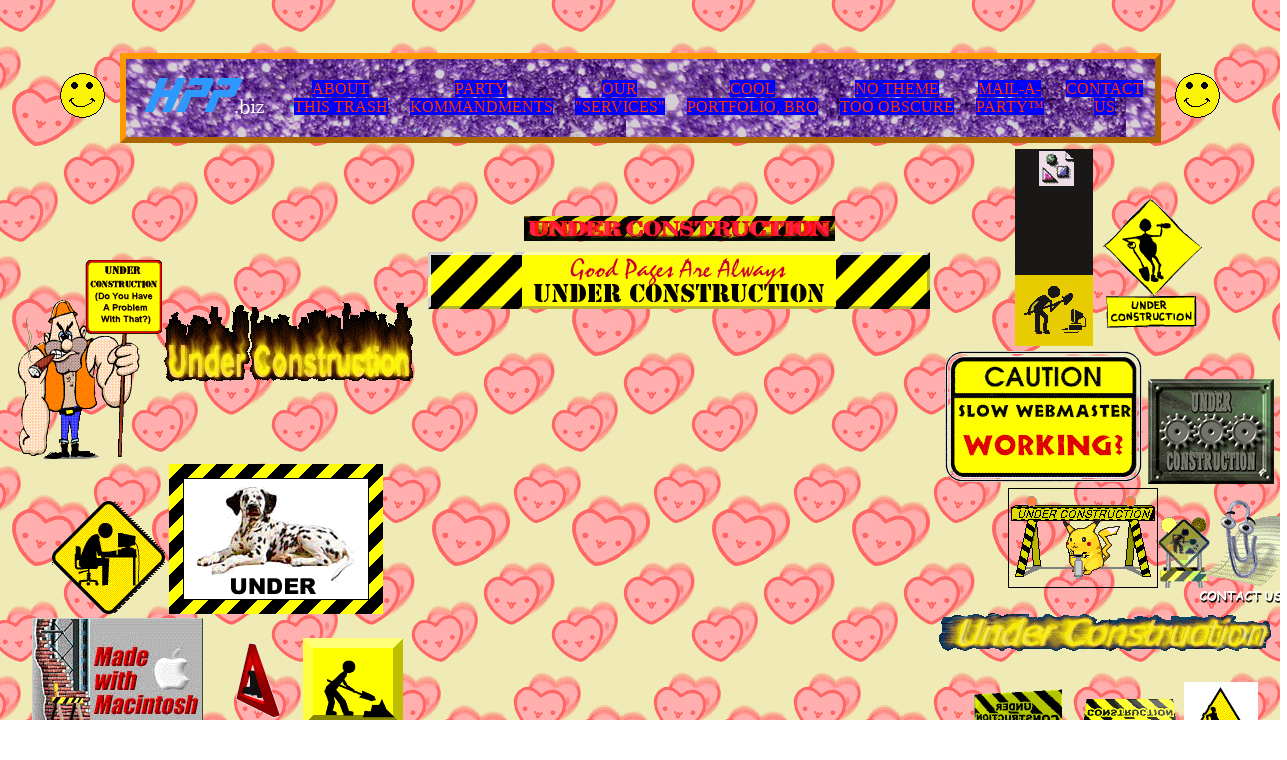

--- FILE ---
content_type: text/html
request_url: https://www.hipsterpartyplanning.biz/portfolio.html
body_size: 2583
content:
<!DOCTYPE HTML PUBLIC "-//W3C//DTD HTML 4.01//EN"
    "http://www.w3.org/TR/html4/strict.dtd"
    >
<html lang="en">
<head>
    
<!--

My code is a dog's code

It could never make a lady weep
It could never make a homeless man
turn his life around and achieve more
then any man has ever achieved before

Not like piano music

//-->

<title>HIPSTER PARTY PLANNING DOT BIZ</title>

<link rel="icon" type="image/gif"
 href="http://www.hipsterpartyplanning.biz/home/belvedere.gif" />

<style type="text/css">
  
    a.nav:link {color:	#FF3300; text-decoration: none; BACKGROUND-COLOR: #0000FF; }
    a.nav:visited {color: #FF3300; text-decoration: none; BACKGROUND-COLOR: #0000FF; }
    a.nav:hover {color: #99FF33; text-decoration: none; BACKGROUND-COLOR: #0000FF; }
    a.nav:active {color: #99FF33; text-decoration: none; BACKGROUND-COLOR: #0000FF; }
  
      a.body:link {color: #33FFCC; }
    a.body:visited {color: #33FFCC; }
    a.body:hover {color: #CC66FF;  }
    a.body:active {color: #CC66FF; 	 }
  
    a.scroll:link {color: #FF0000; }
    a.scroll:visited {color: #FF0000; }
    a.scroll:hover {color: #0000FF;  }
    a.scroll:active {color: #0000FF; 	 }
  
  
      a.parch:link {color: #FF3333; }
    a.parch:visited {color: #FF3333; }
    a.parch:hover {color: #CC0099;  }
    a.parch:active {color: #CC0099	; }
    
    a.footer:link {color: #ff6666; BACKGROUND-COLOR: #efe7b5 ;}
    a.footer:visited {color: #ff6666; BACKGROUND-COLOR: #efe7b5;}
    a.footer:hover {color: #ffadad; BACKGROUND-COLOR: #efe7b5;}
    a.footer:active {color: #ffadad; BACKGROUND-COLOR: #efe7b5;}
    
.staticlogo {
float: right;
position: fixed;
top: 500px;
left: 1200px;
} 
  
  
div#overlay {
	display: none;
	position: fixed;
	width: 100%;
	height: 100%;
	top: 0px;
	left: 0px;
	text-align: center;
}
div#specialBox {
  float: right;
	display: none;
	position: fixed;
	top: 145px;
	left: 1125px;
	width: 210px; 
	height: 359px;
	background-image:url('home/clippy-bubble.png');
	color: #000;
        
</style>

<script type="text/javascript">
function toggleOverlay(){
	var overlay = document.getElementById('overlay');
	var specialBox = document.getElementById('specialBox');
	overlay.style.opacity = .8;
	if(overlay.style.display == "block"){
		overlay.style.display = "none";
		specialBox.style.display = "none";
	} else {
		overlay.style.display = "block";
		specialBox.style.display = "block";
	}
}


</script>


<script type="text/javascript">
  function blink() {
    var blinks = document.getElementsByTagName('blink');
    for (var i = blinks.length - 1; i >= 0; i--) {
      var s = blinks[i];
      s.style.visibility = (s.style.visibility === 'visible') ? 'hidden' : 'visible';
    }
    window.setTimeout(blink, 1000);
  }
  if (document.addEventListener) document.addEventListener("DOMContentLoaded", blink, false);
  else if (window.addEventListener) window.addEventListener("load", blink, false);
  else if (window.attachEvent) window.attachEvent("onload", blink);
  else window.onload = blink;
</script>

<script language="javascript" type="text/javascript">
 function playSound(soundfile) {
 document.getElementById("dummy").innerHTML=
 "<embed src=\""+soundfile+"\" hidden=\"true\" autostart=\"true\" loop=\"false\" />";
 }
 </script>

</head>



<body background="construction/hearts.gif">
  <font face="comic sans ms" color="white"> 

<!-- Start Overlay -->
<div id="overlay"></div>
<!-- End Overlay -->
<!-- Start Special Centered Box -->
<div id="specialBox">
  <table width="210" height="359" cellpadding="20">
    <tr valign="top">
      <td>
    <font face="arial" font color="#000000"><i>It looks like you're throwing a party!
   <P>
    Would you like help?</i>
    <P><center>
    <b>HIPSTER PARTY PLANNING DOT BIZ</b>
    <p>
    217.898.9262
    <p><a href="mailto:nate@hipsterpartyplanning.biz">
    Nate@<br>
    HipsterParty<br>
    Planning.biz</a>
      <p>
        <a href="https://www.facebook.com/HipsterPartyPlanningDotBiz" target="new_window"><img src="home/facebook.png"></a>
    <a href="https://twitter.com/HipsterPartyBiz" target="new_window"><img src="home/twitter.png"></a>
     <a href="http://instagram.com/HipsterPartyPlanningDotBiz" target="new_window"><img src="home/instagram.png"></a>
        <a href="http://pinterest.com/HipsterPartyBiz" target="new_window"><img src="home/pinterest.png"></a>
    </center>
      </td>
    </tr>
  </table>
</div>
<!-- Start Special Centered Box -->
<!-- Start Normal Page Content -->

<div class="staticlogo">
<img src="home/clippy.gif" width="94" height="86" title="Clippy, bitch!" border="0" onmousedown="toggleOverlay()"/><br>
<img src="home/contactus.png" width="83" height="14" border="0" title="Clippy, bitch!" onmousedown="toggleOverlay()"/><br>

</p>
</div>

<!-- Navbar is so cool -->
<p>
<center>&nbsp;
<P>
<table border="0">
  <tr>
    <td>
<img src="construction/smile.gif" title="Derp!">
    </td>
    <td width="5">&nbsp;</td>
    <td>
    
<table style="border:6px outset #FF9900;" cellpadding="10" background="construction/glitterblink.gif" height="79">
<tr>
    <td>
<a href="http://www.hipsterpartyplanning.biz"><img src="home/hppmini.png"></a>
    </td>
       <td><center><a href="about.html" class="nav">ABOUT<br>THIS TRASH</font></center></td>
       <td><center><a href="kommandments.html" class="nav">PARTY<br>KOMMANDMENTS</font></center></td>
       <td><center><a href="services.html" class="nav">OUR<br>"SERVICES"</font></center></td>
       <td><center><a href="portfolio.html" class="nav">COOL<br>PORTFOLIO, BRO</font></center></td>
       <td><center><a href="theme.html" class="nav">NO THEME<br>TOO OBSCURE</font></center></td>
       <td><center><a href="mail.html" class="nav">MAIL-A-<br>PARTY&trade;</font></center></td>
       <td><center><a href="contact.html" class="nav">CONTACT<br>US</font></center></td>
</tr>
</table>

</td>
<td width="5">&nbsp;</td>
    <td>
<img src="construction/smile.gif" title="Super derp!">
    </td>

  </tr>
</table>

</center>

<!-- MAIN CONTENT STARTS HERE -->
<center>
	<table border="0">
	    <tr>
		<td width="400"><center>
		    
		  
		    <img src="construction/2.gif"><img src="construction/4.gif"><img src="construction/9.gif">
			    <img src="construction/7.gif">
				<img src="construction/10.gif"><img src="construction/15.gif"><img src="construction/17.gif"><img src="construction/16.gif">
				    <img src="construction/14.gif">
	    
	<img src="construction/13.gif"><img src="construction/18.gif"><img src="construction/21.gif"><img src="construction/22.gif"><img src="construction/20.gif">
	     <img src="construction/42.gif">
		 
		
		</td>
		<td valign="top">
	<center>
<font color="black" size="12"><b><P><img src="construction/41.gif"><img src="construction/27.gif"><P>
    <blink><font style="font-size:60px; BACKGROUND-COLOR: #FFFF00;">
    EVERYTHING <br>IS UNDER CONSTRUCTION<p></blink></font>
    <blink><font style="font-size:60px; BACKGROUND-COLOR: #FFFF00;">I AM <br>SO SORRY<p></blink></font>
    <blink><font style="font-size:60px; BACKGROUND-COLOR: #FFFF00;">I LOVE YOU</blink></font><P>
    </blink>
</font><P>
	<img src="construction/36.gif">
	    <img src="construction/28.gif">
		</td>
		<td width="400"><center>
		    
		    <img src="construction/3.gif">
			<img src="construction/6.gif">
			     <img src="construction/8.gif">
				<img src="construction/11.gif">
				    <img src="construction/12.gif"><img src="construction/23.gif">
					<img src="construction/19.gif"><img src="construction/24.gif">
					<img src="construction/26.gif"><img src="construction/25.gif"><img src="construction/40.gif">
					<img src="construction/30.gif"><img src="construction/31.gif">
					<img src="construction/32.gif">
					    <img src="construction/33.gif"><img src="construction/34.gif">
					    <img src="construction/35.gif">
						<img src="construction/37.gif"><img src="construction/38.gif">
						<img src="construction/39.gif">
						 <img src="construction/43.gif">
					
					    
		</td>
	    </tr>
	    
	</table>

       <P>
<!-- FOOTER STARTS HERE -->       
        
    <P> 
   <center> <font face="comic sans ms">    
        
        <font color="#ff6666" style="background-color: #efe7b5;">
        <a href="index.html" class="footer">Home</a> | 
        <a href="about.html" class="footer">About</a> | 
        <a href="kommandments.html" class="footer">Kommandments</a> | 
        <a href="services.html" class="footer">"Services"</a> | 
        <a href="portfolio.html" class="footer">Portfolio</a> |
        <a href="theme.html" class="footer">Themes</a> |
        <a href="mail.html" class="footer">Mail-A-Party&trade;</a> |
        <a href="contact.html" class="footer">Contact</a>
</font>
<P>
    <span id="dummy"></span>            
      

                
</body>
</html>
